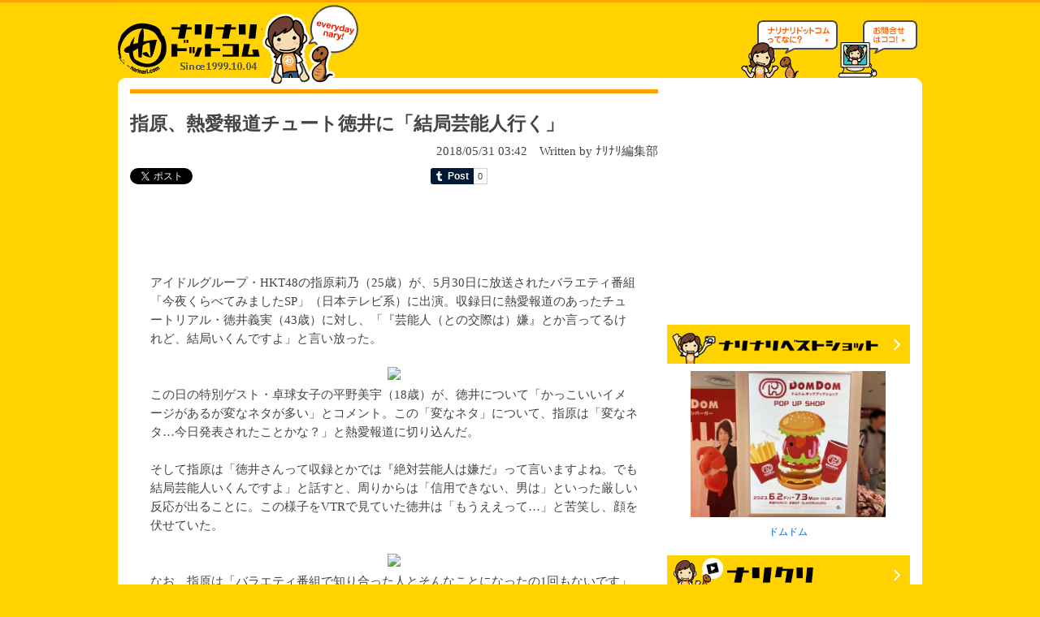

--- FILE ---
content_type: text/html; charset=UTF-8
request_url: https://www.narinari.com/Nd/20180549748.html
body_size: 6287
content:

<!doctype html>
<html lang="ja" prefix="og: https://ogp.me/ns#" >
<head>
<meta charset="utf-8">
<meta http-equiv="content-language" content="ja" />
<link rel="alternate" hreflang="ja" href="https://www.narinari.com/Nd/20180549748.html">
<link rel="alternate" media="only screen and (max-width: 640px)" href="https://www.narinari.com/smart/news/2018/05/49748/">
<meta http-equiv="content-style-type" content="text/css" />
<meta http-equiv="content-script-type" content="text/javascript" />
<title>指原、熱愛報道チュート徳井に「結局芸能人行く」 | Narinari.com</title>
<meta name="mixi-check-robots" content="noimage" /> 
<meta name="Keywords" content="narinari,ナリナリ,news,ネタ,海外情報,雑学,ITニュース,スポーツ,コンピュータ,家電製品,エンターテインメント,芸能,ニュース,コラム,特集" lang="ja" xml:lang="ja" />
<meta name="Description" content="指原、熱愛報道チュート徳井に「結局芸能人行く」のニュースを紹介" lang="ja" xml:lang="ja" />
<meta name="robots" content="INDEX,FOLLOW" />

<meta property="og:site_name" content="ナリナリドットコム">
<meta property="og:title" content="指原、熱愛報道チュート徳井に「結局芸能人行く」" />
<meta property="og:description" content="指原、熱愛報道チュート徳井に「結局芸能人行く」のニュースを紹介" />
<meta property="fb:app_id" content="1184461788233837" />
<meta property="og:url" content="https://www.narinari.com/Nd/20180549748.html" />
<meta property="og:image" content="https://cdn.narinari.com/site_img/photox/201805/30/20180531003.jpg" />


<meta name="twitter:title" content="指原、熱愛報道チュート徳井に「結局芸能人行く」" />
<meta name="twitter:site" content="@narinari1999" />
<meta name="twitter:card" content="summary_large_image" />
<meta name="twitter:image" content="https://cdn.narinari.com/site_img/photox/201805/30/20180531003.jpg" />
	




<meta name="google-translate-customization" content="5b554338e2b7d143-1a0ccfa0c587a895-ga202311f7b294b78-10" />

<link rel="stylesheet" href="//cdn.narinari.com/common/css/master.css" type="text/css" media="screen,tv,print" />
<link rel="stylesheet" href="//cdn.narinari.com/css/index.css" type="text/css" media="screen,tv,print" />
<link rel="stylesheet" href="//cdn.narinari.com/css/entry.css?20230518" type="text/css" media="screen,tv,print" />
<style type="text/css">
	body {
	font-family: Meiryo, 'メイリオ', ArialMT, Hiragino Kaku Gothic Pro, 'ヒラギノ角ゴ Pro W3', Osaka, Verdana, 'ＭＳ Ｐゴシック';
	}
</style>

<script type="text/javascript">
if ((navigator.userAgent.indexOf('iPhone') > 0 && navigator.userAgent.indexOf('iPad') == -1) || navigator.userAgent.indexOf('iPod') > 0 || navigator.userAgent.indexOf('Android') > 0) {
	location.href = '//www.narinari.com/smart/news/2018/05/49748/';
}
</script>
<script type="text/javascript" src="//cdn.narinari.com/common/js/others.js"></script>

<!--script src="//ajax.googleapis.com/ajax/libs/prototype/1.7.2.0/prototype.js"--><!--/script-->
<script type="text/javascript" src="//cdn.narinari.com/common/modalbox/lib/scriptaculous.js?load=effects"></script>
<script type="text/javascript" src="//cdn.narinari.com/common/modalbox/modalbox.js"></script>
<link href="//cdn.narinari.com/common/modalbox/modalbox.css" rel="stylesheet" type="text/css" />
<link rel="alternate" media="handheld" href="//www.narinari.com/mobile/news_co.php?view=2018-05-49748&p=0" />
<link rel="amphtml" href="//www.narinari.com/smart/amp/2018/05/49748/" />
<script type="text/javascript"><!--
        window.onload = function(){
            $("mbox1").onclick = function(){
                Modalbox.show(this.href,
                {
                    title : "コメントを読む",
                    width:600,
                    height:500,
                    overlayClose : false
                });
                return false;
            }
        }
		
        // -->
</script>
<script async src="https://pagead2.googlesyndication.com/pagead/js/adsbygoogle.js"></script>
<script data-ad-client="ca-pub-8347172990457602" async src="https://pagead2.googlesyndication.com/pagead/js/adsbygoogle.js"></script>
<script>
     (adsbygoogle = window.adsbygoogle || []).push({
          google_ad_client: "ca-pub-8347172990457602",
          enable_page_level_ads: true
     });
</script>
</head>

<body>
<div id="wrapper">
  <!-- HEADER -->
  <div id="header">
    <h1><a href="/"><img src="//cdn.narinari.com/webimages/logo.gif" alt="ナリナリドットコム" width="177" height="92" border="0" /></a></h1>
    <div id="banner">
	
<iframe src="https://rcm-jp.amazon.co.jp/e/cm?t=narinaricom-22&o=9&p=13&l=ez&f=ifr&f=ifr" width="468" height="60" scrolling="no" marginwidth="0" marginheight="0" border="0" frameborder="0" style="border:none;"></iframe>
	</div>
    <div id="headerAbout"><a href="/about/"><img src="//cdn.narinari.com/webimages/header_about.gif" alt="ナリナリドットコムってなに？" width="119" height="73" border="0" /></a></div>
    <div id="headerInfo"><a href="../contact.html"><img src="//cdn.narinari.com/webimages/header_info.gif" alt="お問い合わせはココ！" width="98" height="73" border="0" /></a></div>
  </div>
  <!-- /HEADER --><hr />
  
  <!-- CONTENTS -->
  <table id="contents" border="0" cellspacing="0" cellpadding="0">
    <tr>
      
		
      <!-- MAIN -->
	  <td id="main_entry">
	  	  
        <!-- ENTRY --> 
          <table id="topicsLayout_entry" border="0" cellspacing="0" cellpadding="0">
            <tr>
              <td>
			  <div class="entry_article">
                 <h2>指原、熱愛報道チュート徳井に「結局芸能人行く」</h2>
                    <p id="dateBy">2018/05/31 03:42　Written by ﾅﾘﾅﾘ編集部  
<div style="margin:10px 0px 50px 0px; padding: 0px; width: 600px;">
<div style="float:left; width: 120px;">
<a href="https://twitter.com/share" class="twitter-share-button" data-url="https://www.narinari.com/Nd/20180549748.html" data-lang="ja" data-via="narinari1999" data-related="narinari1999">ツイート</a><script type="text/javascript">
window.twttr=(function(d,s,id){var t,js,fjs=d.getElementsByTagName(s)[0];if(d.getElementById(id)){return}js=d.createElement(s);js.id=id;js.src="https://platform.twitter.com/widgets.js";fjs.parentNode.insertBefore(js,fjs);return window.twttr||(t={_e:[],ready:function(f){t._e.push(f)}})}(document,"script","twitter-wjs"));
</script> 
</div>
<div style="float:left; width: 130px;">
<div class="fb-like" data-href="https://www.narinari.com/Nd/20180549748.html" data-send="false" data-layout="button_count" data-width="450" data-show-faces="true" data-font="arial"></div>
</div>
<div style="float:left; width: 50px;"><g:plusone size="medium"></g:plusone></div>
<div style="float:left; width: 120px;">
<a href="http://b.hatena.ne.jp/entry/" class="hatena-bookmark-button" data-hatena-bookmark-layout="basic-label-counter" data-hatena-bookmark-lang="ja" title="このエントリーをはてなブックマークに追加"><img src="https://b.st-hatena.com/images/entry-button/button-only@2x.png" alt="このエントリーをはてなブックマークに追加" width="20" height="20" style="border: none;" /></a><script type="text/javascript" src="https://b.st-hatena.com/js/bookmark_button.js" charset="utf-8" async="async"></script>
</div>
<div style="float:left; width: 100px;"><a class="tumblr-share-button" data-color="blue" data-notes="right" href="https://embed.tumblr.com/share"></a>
<script>!function(d,s,id){var js,ajs=d.getElementsByTagName(s)[0];if(!d.getElementById(id)){js=d.createElement(s);js.id=id;js.src="https://assets.tumblr.com/share-button.js";ajs.parentNode.insertBefore(js,ajs);}}(document, "script", "tumblr-js");</script></div>
</div>
</p>
					<div id="entry_content">
<p>

<script type="text/javascript"><!--
google_ad_client = "ca-pub-4749092813341195";
/* Narinari 記事タイトル下 */
google_ad_slot = "2217019117";
google_ad_width = 468;
google_ad_height = 60;
//-->
</script>
<script type="text/javascript"
src="//pagead2.googlesyndication.com/pagead/show_ads.js">
</script>

</p>

<br>

 アイドルグループ・HKT48の指原莉乃（25歳）が、5月30日に放送されたバラエティ番組「今夜くらべてみましたSP」（日本テレビ系）に出演。収録日に熱愛報道のあったチュートリアル・徳井義実（43歳）に対し、「『芸能人（との交際は）嫌』とか言ってるけれど、結局いくんですよ」と言い放った。<br><br><p align="center"><img id=on src="//cdn.narinari.com/site_img/photox/201805/30/20180531003.jpg" border=0></p><!--next-->この日の特別ゲスト・卓球女子の平野美宇（18歳）が、徳井について「かっこいいイメージがあるが変なネタが多い」とコメント。この「変なネタ」について、指原は「変なネタ…今日発表されたことかな？」と熱愛報道に切り込んだ。<br><br>そして指原は「徳井さんって収録とかでは『絶対芸能人は嫌だ』って言いますよね。でも結局芸能人いくんですよ」と話すと、周りからは「信用できない、男は」といった厳しい反応が出ることに。この様子をVTRで見ていた徳井は「もうええって…」と苦笑し、顔を伏せていた。<br><br><p align="center"><img id=on src="//cdn.narinari.com/site_img/photox/201805/30/20180531004.jpg" border=0></p>なお、指原は「バラエティ番組で知り合った人とそんなことになったの1回もないです」と話したが、この発言については周りから「当たり前、恋愛禁止なんだから」とツッコまれ、笑いで締めくくった。<br><br>Twitterなどのネットでは「徳井さん熱愛報道めっちゃいじられてる」「やっぱり熱愛報道ほんとなんだ…」「指原さすがだな。ちゃんとイジってくる」といった反応が寄せられている。

<br><br>

<p>
<script type="text/javascript"><!--
google_ad_client = "ca-pub-4749092813341195";
/* Narinari 記事下バナー */
google_ad_slot = "9965242280";
google_ad_width = 336;
google_ad_height = 280;
//-->
</script>
<script type="text/javascript"
src="//pagead2.googlesyndication.com/pagead/show_ads.js">
</script>
</p>					
	
</div>				
					

	<div class="go_top"><a href="/"><img src="//cdn.narinari.com/webimages/go_top.gif" alt="TOPへ戻る" border="0" /></a></div>
	</div>


<!--//関連記事プラグイン-->
<script async src="https://pagead2.googlesyndication.com/pagead/js/adsbygoogle.js"></script>
<ins class="adsbygoogle"
     style="display:block"
     data-ad-format="autorelaxed"
     data-ad-client="ca-pub-8347172990457602"
     data-ad-slot="7343444147"></ins>
<script>
     (adsbygoogle = window.adsbygoogle || []).push({});
</script>
<!--//関連記事プラグインend-->


<div style="margin:10px 0px 50px 0px; padding: 0px; width: 600px;">
<div style="float:left; width: 120px;">
<a href="https://twitter.com/share" class="twitter-share-button" data-url="https://www.narinari.com/Nd/20180549748.html" data-lang="ja" data-via="narinari1999" data-related="narinari1999">ツイート</a><script type="text/javascript">
window.twttr=(function(d,s,id){var t,js,fjs=d.getElementsByTagName(s)[0];if(d.getElementById(id)){return}js=d.createElement(s);js.id=id;js.src="https://platform.twitter.com/widgets.js";fjs.parentNode.insertBefore(js,fjs);return window.twttr||(t={_e:[],ready:function(f){t._e.push(f)}})}(document,"script","twitter-wjs"));
</script> 
</div>
<div style="float:left; width: 130px;">
<div class="fb-like" data-href="https://www.narinari.com/Nd/20180549748.html" data-send="false" data-layout="button_count" data-width="450" data-show-faces="true" data-font="arial"></div>
</div>
<div style="float:left; width: 50px;"><g:plusone size="medium"></g:plusone></div>
<div style="float:left; width: 120px;">
<a href="http://b.hatena.ne.jp/entry/" class="hatena-bookmark-button" data-hatena-bookmark-layout="basic-label-counter" data-hatena-bookmark-lang="ja" title="このエントリーをはてなブックマークに追加"><img src="https://b.st-hatena.com/images/entry-button/button-only@2x.png" alt="このエントリーをはてなブックマークに追加" width="20" height="20" style="border: none;" /></a><script type="text/javascript" src="https://b.st-hatena.com/js/bookmark_button.js" charset="utf-8" async="async"></script>
</div>
<div style="float:left; width: 100px;"><a class="tumblr-share-button" data-color="blue" data-notes="right" href="https://embed.tumblr.com/share"></a>
<script>!function(d,s,id){var js,ajs=d.getElementsByTagName(s)[0];if(!d.getElementById(id)){js=d.createElement(s);js.id=id;js.src="https://assets.tumblr.com/share-button.js";ajs.parentNode.insertBefore(js,ajs);}}(document, "script", "tumblr-js");</script></div>
</div>


		  	</td>
            </tr>
          </table>  
		<!-- /ENTRY -->
<!--
<h3 style="margin-left:14px"><img src="//cdn.narinari.com/webimages/title_tweet.gif" alt="ツイート" width="660" height="24" /></h3>
-->

<!-- facebook like-box -->
<div style="margin-left:24px;">


<div class="fb-comments" data-href="https://www.narinari.com/Nd/20180549748.html" data-num-posts="2" data-width="600"></div>

</div>
<br />
<!-- /facebook like-box -->
	
		<!-- NEWSLINK --> 
		<div id="newslink">
		<h3><img src="//cdn.narinari.com/webimages/title_newslink.gif" alt="関連リンク" width="660" height="24" /></h3>
		<ul>
		
          </ul>
		</div>
		<!-- /NEWSLINK -->
		
		<!-- NEWSLOGS --> 
		<div id="newslogs">
		<h3><img src="//cdn.narinari.com/webimages/title_othernews.gif" alt="その他の記事" width="660" height="24" /></h3>		
		<ul>
		<img src="//cdn.narinari.com/site_img/list_icon.gif"><a href="/Nd/202601100125.html">反抗期なかった上白石萌音、親と「一番ぶつかる時期を過ごしてない」</a><br /><img src="//cdn.narinari.com/site_img/list_icon.gif"><a href="/Nd/202601100124.html">天海祐希「スゴく愛着がある」“第二のふるさと”明かす</a><br /><img src="//cdn.narinari.com/site_img/list_icon.gif"><a href="/Nd/202601100123.html">神田愛花“天と地がひっくり返った衝撃”受けた芸能人語る「『東大王』という番組で…」</a><br /><img src="//cdn.narinari.com/site_img/list_icon.gif"><a href="/Nd/202601100122.html">“算数苦手”ウイカ、時間指定された場合「アナログ時計の針を回して考える」</a><br /><img src="//cdn.narinari.com/site_img/list_icon.gif"><a href="/Nd/202601100121.html">「お医者さんの免許持ってます」女性芸人、医学部卒→芸人になった理由に驚きの声</a><br />
          </ul>
		</div>
		<!-- /NEWSLOGS -->	  </td>
	  <!-- /MAIN -->
	  
	  <td id="sidearea_entry">
	  <!-- SIDEBAR -->

<div id="google_translate_element"></div><script type="text/javascript">
function googleTranslateElementInit() {
  new google.translate.TranslateElement({pageLanguage: 'ja', layout: google.translate.TranslateElement.FloatPosition.TOP_LEFT, gaTrack: true, gaId: 'UA-3942586-1'}, 'google_translate_element');
}
</script><script type="text/javascript" src="//translate.google.com/translate_a/element.js?cb=googleTranslateElementInit"></script>

			 <div id="googleAd_entry"> 
<script type="text/javascript"><!--
google_ad_client = "ca-pub-4749092813341195";
/* Narinari 記事右上バナー */
google_ad_slot = "4866104188";
google_ad_width = 300;
google_ad_height = 250;
//-->
</script>
<script type="text/javascript"
src="//pagead2.googlesyndication.com/pagead/show_ads.js">
</script>
</div>  

<div id="rightBer">	  
<br />
<p><a href="http://bestshot.narinari.com/" title="ベストショット"><img src="//cdn.narinari.com/webimages/banner_bestshot.gif" border="0"></a></p>
		 <!-- BastShot -->
		         <a href="//bestshot.narinari.com/2023/07/15055/" target="_blank" style="font-size: 12px;">
 <img width="240" height="180" src="//bestshot.narinari.com/camera/wp-content/uploads/2023/07/202307024012-1.jpg" class="attachment-240x240 size-240x240 wp-post-image" alt="ドムドム" title="ドムドム" srcset="//bestshot.narinari.com/camera/wp-content/uploads/2023/07/202307024012-1.jpg 4032w, //bestshot.narinari.com/camera/wp-content/uploads/2023/07/202307024012-1-500x375.jpg 500w, //bestshot.narinari.com/camera/wp-content/uploads/2023/07/202307024012-1-768x576.jpg 768w, //bestshot.narinari.com/camera/wp-content/uploads/2023/07/202307024012-1-1024x768.jpg 1024w, //bestshot.narinari.com/camera/wp-content/uploads/2023/07/202307024012-1-220x165.jpg 220w" sizes="(max-width: 240px) 100vw, 240px" /> 	 <br />
ドムドム</a>
    
		 <!-- /BastShot -->
<br />
<br />
<p><a href="http://clip.narinari.com/" title="ナリクリ"><img src="//cdn.narinari.com/webimages/banner_nariclip.gif" border="0"></a></p>
		 <!-- BastShot -->
		         <a href="//clip.narinari.com/2023/07/27/14954/" target="_blank" style="font-size: 12px;">
 <img width="240" height="135" src="//clip.narinari.com/wp-content/uploads/2023/07/36.jpg" class="attachment-240x240 size-240x240 wp-post-image" alt="ホットドッグひとつで“健康寿命”36分失う" loading="lazy" title="ホットドッグひとつで“健康寿命”36分失う" srcset="//clip.narinari.com/wp-content/uploads/2023/07/36.jpg 1280w, //clip.narinari.com/wp-content/uploads/2023/07/36-300x169.jpg 300w, //clip.narinari.com/wp-content/uploads/2023/07/36-1024x576.jpg 1024w, //clip.narinari.com/wp-content/uploads/2023/07/36-768x432.jpg 768w, //clip.narinari.com/wp-content/uploads/2023/07/36-485x273.jpg 485w" sizes="(max-width: 240px) 100vw, 240px" /> 	 <br />
ホットドッグひとつで“健康寿命”36分失う</a>
 	 <br />
 	 <br />
      <a href="//clip.narinari.com/2023/07/24/14948/" target="_blank" style="font-size: 12px;">
 <img width="240" height="135" src="//clip.narinari.com/wp-content/uploads/2023/07/14948.jpg" class="attachment-240x240 size-240x240 wp-post-image" alt="“おならの面白さ”をマジメに研究" loading="lazy" title="“おならの面白さ”をマジメに研究" srcset="//clip.narinari.com/wp-content/uploads/2023/07/14948.jpg 1280w, //clip.narinari.com/wp-content/uploads/2023/07/14948-300x169.jpg 300w, //clip.narinari.com/wp-content/uploads/2023/07/14948-1024x576.jpg 1024w, //clip.narinari.com/wp-content/uploads/2023/07/14948-768x432.jpg 768w, //clip.narinari.com/wp-content/uploads/2023/07/14948-485x273.jpg 485w" sizes="(max-width: 240px) 100vw, 240px" /> 	 <br />
“おならの面白さ”をマジメに研究</a>
 	 <br />
 	 <br />
      <a href="//clip.narinari.com/2023/07/22/14943/" target="_blank" style="font-size: 12px;">
 <img width="240" height="135" src="//clip.narinari.com/wp-content/uploads/2023/07/14943.jpg" class="attachment-240x240 size-240x240 wp-post-image" alt="“致命的な心臓発作”は月曜日に起きやすい" loading="lazy" title="“致命的な心臓発作”は月曜日に起きやすい" srcset="//clip.narinari.com/wp-content/uploads/2023/07/14943.jpg 1280w, //clip.narinari.com/wp-content/uploads/2023/07/14943-300x169.jpg 300w, //clip.narinari.com/wp-content/uploads/2023/07/14943-1024x576.jpg 1024w, //clip.narinari.com/wp-content/uploads/2023/07/14943-768x432.jpg 768w, //clip.narinari.com/wp-content/uploads/2023/07/14943-485x273.jpg 485w" sizes="(max-width: 240px) 100vw, 240px" /> 	 <br />
“致命的な心臓発作”は月曜日に起きやすい</a>
 	 <br />
 	 <br />
    
		 <!-- /BastShot -->
<br />
<br />
<p><a href="//www.narinari.com/archive/" title="過去ログ"><img src="//cdn.narinari.com/webimages/banner_oldlog.gif" border="0"></a></p>
<br />
<p><a href="//www.narinari.com/index.xml" title="RSS"><img src="//cdn.narinari.com/webimages/banner_rss.gif" border="0"></a></p>
<br />

<br />
<div class="fb-like-box" data-href="https://www.facebook.com/nari2com" data-width="292" data-height="600" data-show-faces="true" data-header="false" data-stream="false" data-show-border="true"></div>

</div>
		

         
				
        <!-- /SIDEBAR --></td>
    </tr>
  </table>
  <img src="//cdn.narinari.com/webimages/footer_bottom.gif" width="990" height="22" />
  <!-- /CONTENTS -->
  
</div>

  <!-- FOOTER -->
  <div id="footer">
  </div>
  	<center>
    <p><small>Copyright &copy; Narinari.com. All rights reserved.</small> </p>
  	</center>

  <!-- /FOOTER -->

<!-- Google analytics -->
<!-- Global site tag (gtag.js) - Google Analytics -->
<script async src="https://www.googletagmanager.com/gtag/js?id=G-G9YXTWK20V"></script>
<script>
  window.dataLayer = window.dataLayer || [];
  function gtag(){dataLayer.push(arguments);}
  gtag('js', new Date());

  gtag('config', 'G-G9YXTWK20V');
</script>
<!-- //Google analytics -->
<script type="text/javascript" src="https://apis.google.com/js/plusone.js">
  {lang: 'ja'}
</script> 


<div id="fb-root"></div>
<script>(function(d, s, id) {
  var js, fjs = d.getElementsByTagName(s)[0];
  if (d.getElementById(id)) return;
  js = d.createElement(s); js.id = id; js.async = true;
  js.src = "//connect.facebook.net/ja_JP/sdk.js#xfbml=1&version=v2.5&appId=1184461788233837";
  fjs.parentNode.insertBefore(js, fjs);
}(document, 'script', 'facebook-jssdk'));</script>
</body>
</html>




--- FILE ---
content_type: text/html; charset=utf-8
request_url: https://accounts.google.com/o/oauth2/postmessageRelay?parent=https%3A%2F%2Fwww.narinari.com&jsh=m%3B%2F_%2Fscs%2Fabc-static%2F_%2Fjs%2Fk%3Dgapi.lb.en.2kN9-TZiXrM.O%2Fd%3D1%2Frs%3DAHpOoo_B4hu0FeWRuWHfxnZ3V0WubwN7Qw%2Fm%3D__features__
body_size: 165
content:
<!DOCTYPE html><html><head><title></title><meta http-equiv="content-type" content="text/html; charset=utf-8"><meta http-equiv="X-UA-Compatible" content="IE=edge"><meta name="viewport" content="width=device-width, initial-scale=1, minimum-scale=1, maximum-scale=1, user-scalable=0"><script src='https://ssl.gstatic.com/accounts/o/2580342461-postmessagerelay.js' nonce="A8OkR_fQIdMKFxtuvDHzzw"></script></head><body><script type="text/javascript" src="https://apis.google.com/js/rpc:shindig_random.js?onload=init" nonce="A8OkR_fQIdMKFxtuvDHzzw"></script></body></html>

--- FILE ---
content_type: text/html; charset=utf-8
request_url: https://www.google.com/recaptcha/api2/aframe
body_size: 268
content:
<!DOCTYPE HTML><html><head><meta http-equiv="content-type" content="text/html; charset=UTF-8"></head><body><script nonce="6bx9ms1Pxr68qg5B7OZDjg">/** Anti-fraud and anti-abuse applications only. See google.com/recaptcha */ try{var clients={'sodar':'https://pagead2.googlesyndication.com/pagead/sodar?'};window.addEventListener("message",function(a){try{if(a.source===window.parent){var b=JSON.parse(a.data);var c=clients[b['id']];if(c){var d=document.createElement('img');d.src=c+b['params']+'&rc='+(localStorage.getItem("rc::a")?sessionStorage.getItem("rc::b"):"");window.document.body.appendChild(d);sessionStorage.setItem("rc::e",parseInt(sessionStorage.getItem("rc::e")||0)+1);localStorage.setItem("rc::h",'1769054331380');}}}catch(b){}});window.parent.postMessage("_grecaptcha_ready", "*");}catch(b){}</script></body></html>

--- FILE ---
content_type: text/css
request_url: https://cdn.narinari.com/css/entry.css?20230518
body_size: 1451
content:
/* CSS Document */

/* for topicsLayout
===============================================================*/
table#topicsLayout_entry{
width:650px;
margin:0 auto 0 15px;
background:url(../webimages/navi_bottom.gif) no-repeat top;
}

table#topicsLayout_entry td{
vertical-align:top;
}

td#main_entry{
	width:650px;
	vertical-align:top;
}


/* for entry
===============================================================*/

div.entry_article{

padding:15px 0 0 0;
font-size:1.2em;
}

div.entry_article h2{
font-size:1.5em;
font-weight:bold;
margin:10px auto 5px auto;
}

div.entry_article #dateBy{
text-align:right;
}

div#entry_content{
margin:10px 25px;
}


/* for SIDEBAR
===============================================================*/
td#sidearea_entry{
width:300px;
vertical-align:top;
text-align:center;
}

td#sidearea_entry #rightBer{
margin-top:15px;
}

td#sidearea_entry #rightBer img{
margin-bottom:3px;
}



/* for google
===============================================================*/
td#sidearea_entry#googleAd_entry{
margin:15px auto;
}



/* for zengo link
===============================================================*/

div#newslogs{
margin-bottom:15px;
margin-left:15px;
}

div#newslogs h3 {
margin:0;
padding:0;
}
div#newslogs ul{
margin:10px 0 10px 15px;
}

div#newslogs ul li a{
list-style-type:none;
background:url(../webimages/icon.gif) no-repeat left;
padding-left:18px;
margin-bottom:3px;
}

div#comment_btn{
margin:10px auto;
text-align:left;
}
div#comment_btn img{
margin-right:10px;
}

/* for newslink
===============================================================*/

div#newslink{
margin-left:15px;
margin-bottom:15px;
}

div#newslink ul{
margin:10px 0 10px 15px;
}

div#newslink ul li a{
list-style-type:none;
background:url(../webimages/icon_clip.gif) no-repeat left;
padding-left:18px;
margin-bottom:3px;
}

/* for go top
===============================================================*/
div.go_top img{
margin:5px auto 15px auto;
}

/* for log
===============================================================*/
table#log td.list{
vertical-align:bottom;
text-align:right;
}

/* for tweetcomment
===============================================================*/
/* container */
div.twitter-trackbacks{ }
/* ul list */
ul.ttw-inner{
	padding:0;
	margin:0;
}
ul.ttw-inner li{
	border-bottom:silver 1px dotted;
	float:left;
	margin:1px 0 1px 0;
	padding:2px 2px 4px 2px;
	list-style-type:none;
	position:relative;
	height:48px;
	overflow:hidden;
	width:100%;
}
/* author img */
ul.ttw-inner span.ttw-author-img{
	display:block;
	width:48px;
	height:48px;
	margin:0 5px 0 2px;
	overflow:hidden;
	left:0;
	position:absolute;
}
/* author name */
ul.ttw-inner strong a{
	margin-right:5px;
}
/* tweet body */
ul.ttw-inner span.ttw-body {
	display:block;
	margin-left:55px;
}
/* tweet content */
ul.ttw-inner span.ttw-content{}

/* tweet meta : date, reply, retweet line */
ul.ttw-inner span.ttw-meta {
	color:#999999;
	display:block;
	font-size:0.764em;
	margin:3px 0 0;
}
ul.ttw-inner span.ttw-meta a{
	color:#999999;
	text-decoration:none;
}
ul.ttw-inner span.ttw-meta a:hover{
	text-decoration:underline;
}
/* customize reply link */
ul.ttw-inner a.ttw-reply { }
/* customize retweet link */
ul.ttw-inner a.ttw-retweet { }

/* customize links */
ul.ttw-inner a.ttw-link { }
/* customize @user links */
ul.ttw-inner a.ttw-at { }
/* customize #hashtags links */
ul.ttw-inner a.ttw-hashtag { }

/* Customize tweets of users with influence levels from 0 to 10 */
li.ttw-inf-0, li.ttw-inf-1, li.ttw-inf-2{ }
li.ttw-inf-3, li.ttw-inf-4, li.ttw-inf-5, li.ttw-inf-6{ 
	background:#ececec
}
li.ttw-inf-7, li.ttw-inf-8, li.ttw-inf-9, li.ttw-inf-10{
	background:#e0e0e0
}

/* Customize users image with influence levels from 0 to 10 */
li.ttw-inf-0 img{}
/* ...... */
li.ttw-inf-10 img{}

/* Customize users name with influence levels from 0 to 10 */
li.ttw-inf-0 strong{}
/* ...... */
li.ttw-inf-10 strong{}

/* H3 */
div.entry_article H3 {
    font-size: 1.5em;
    font-weight: bold;
    margin: 10px auto 5px auto;
    color: #ffffff;
    background-color: #ffd200;
    margin-left: -.5em;
    margin-right: -.5em;
    padding: 1em 1.1em;
    margin-top: 2.1em;
    margin-bottom: 1em;
    border-radius: 3px;
    -webkit-box-shadow: 0 1px 5px rgb(0 0 0 / 3%);
    box-shadow: 0 1px 5px rgb(0 0 0 / 3%);
}

/* add H4 20230518 */
h4 {
  position: relative;
  padding: 0.6em;
  font-weight: bold;
  background: -webkit-repeating-linear-gradient(-45deg, #fff5df, #fff5df 4px,#ffe4b1 3px, #ffe4b1 8px);
  background: repeating-linear-gradient(-45deg, #fff5df, #fff5df 4px,#ffe4b1 3px, #ffe4b1 8px);
  border-radius: 7px;
}


p#waku {
    padding: 0.5em 1em;
    margin: 1em 0;
    color: #232323;
    background: #fff8e8;
    border-left: solid 10px #ffc06e;
}

.box_LLM{
    padding: 0.5em 1em;
    margin: 2em 0;
    color: #5d627b;
    background: white;
    border-top: solid 5px #5d627b;
    box-shadow: 0 3px 5px rgba(0, 0, 0, 0.22);
}
.box_LLM p {
    margin: 0; 
    padding: 0;
}

div.box_LLM h3 {
  all: unset; /* ���ׂẴX�^�C�������Z�b�g */
  font-weight: bold !important; /* �����ɂ��� */
  font-size: 1em !important;    /* �T�C�Y��ʏ�̑傫���� */
  color: inherit !important;
  background: none !important;
  margin: 0 !important;
  padding: 0 !important;
}




